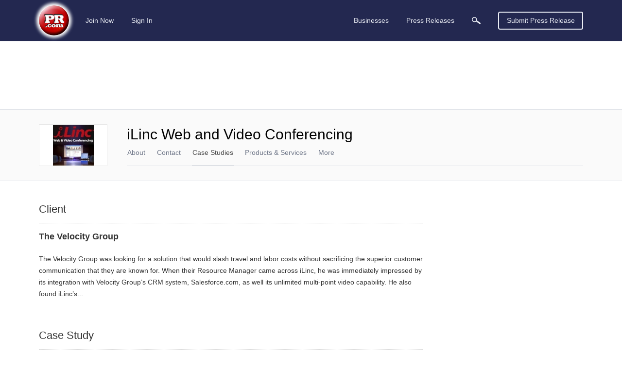

--- FILE ---
content_type: text/html; charset=utf-8
request_url: https://www.google.com/recaptcha/api2/aframe
body_size: 268
content:
<!DOCTYPE HTML><html><head><meta http-equiv="content-type" content="text/html; charset=UTF-8"></head><body><script nonce="9GM5_nk4up6gEYD3GCrD4A">/** Anti-fraud and anti-abuse applications only. See google.com/recaptcha */ try{var clients={'sodar':'https://pagead2.googlesyndication.com/pagead/sodar?'};window.addEventListener("message",function(a){try{if(a.source===window.parent){var b=JSON.parse(a.data);var c=clients[b['id']];if(c){var d=document.createElement('img');d.src=c+b['params']+'&rc='+(localStorage.getItem("rc::a")?sessionStorage.getItem("rc::b"):"");window.document.body.appendChild(d);sessionStorage.setItem("rc::e",parseInt(sessionStorage.getItem("rc::e")||0)+1);localStorage.setItem("rc::h",'1769829236488');}}}catch(b){}});window.parent.postMessage("_grecaptcha_ready", "*");}catch(b){}</script></body></html>

--- FILE ---
content_type: text/css
request_url: https://static.pr.com/assets/profile-case-studies.21d7a40f3a230bc2c2b1.css
body_size: 3819
content:
.ad-container.ad-full-width>ins,.ad-container.ad-full-width>div{margin:-25px auto 25px auto}@media print,screen and (max-width: 40.62375em){.ad-container.ad-full-width>ins,.ad-container.ad-full-width>div{margin-top:-15px}}.ad-container.ad-sidebar>ins,.ad-container.ad-sidebar>div{margin:39px auto 0 auto}@media print,screen and (max-width: 40.62375em){.ad-container.ad-sidebar>ins,.ad-container.ad-sidebar>div{margin-top:0}}.company-profile__navbar{z-index:1202;background:#fafafa;padding:30px 0;border-top:1px solid #e1e4ea;border-bottom:1px solid #e1e4ea;margin-bottom:28px}@media print,screen and (max-width: 46.87375em){.company-profile__navbar{padding-bottom:7px;margin-bottom:23px}}.company-profile__navbar--no-logo{padding-top:27px}@media print,screen and (min-width: 46.875em)and (max-width: 56.56125em){.company-profile__navbar--no-logo{padding-top:24px}}@media print,screen and (max-width: 46.87375em){.company-profile__navbar--no-logo{padding-top:30px;padding-bottom:7px}}.company-profile__logo{float:left;background:#fff;display:flex;justify-content:center;align-items:center;height:100%;border:1px solid #e7e7e7;width:141px;height:86px;margin-right:40px}@media print,screen and (max-width: 46.87375em){.company-profile__logo{margin-right:13px}}.company-profile__name{flex:none;color:#000;margin:0;display:inline-block;overflow:hidden;font-size:25px;line-height:30px}@media print,screen and (min-width: 46.875em){.company-profile__name{white-space:nowrap;text-overflow:ellipsis}}@media print,screen and (max-width: 46.87375em){.company-profile__name{max-height:60px;position:relative}}@media print,screen and (min-width: 28.125em)and (max-width: 34.37375em){.company-profile__name{max-height:81px;line-height:25px}}@media print,screen and (max-width: 28.12375em){.company-profile__name{max-height:72px;line-height:22px}}.company-profile__name span{font-size:30px;width:100%;margin:0}@media print,screen and (min-width: 46.875em){.company-profile__name span{white-space:nowrap;text-overflow:ellipsis}}@media print,screen and (min-width: 46.875em)and (max-width: 56.56125em){.company-profile__name span{font-size:25px}}@media print,screen and (max-width: 46.87375em){.company-profile__name span{font-size:25px}}@media print,screen and (min-width: 28.125em)and (max-width: 34.37375em){.company-profile__name span{font-size:22px}}@media print,screen and (max-width: 28.12375em){.company-profile__name span{font-size:20px}}.company-profile__name--desktop span{overflow:hidden}.company-profile__name--mobile{align-self:center}.company-profile__name--mobile.company-profile__name{position:relative}.company-profile__name--mobile.no-logo{margin-top:-6px}@media print,screen and (max-width: 34.37375em){.company-profile__name--mobile.no-logo{margin-top:-5px}}.company-profile__menus{border-bottom:1px solid #e1e4ea;display:flex;height:36px;margin-top:13px}@media print,screen and (max-width: 46.87375em){.company-profile__menus{margin-top:17px;border:none}}.company-profile__menu{z-index:1;height:36px;align-items:center}.company-profile__menu--main{flex:0 1 auto;display:flex;overflow:hidden;align-items:stretch}.company-profile__menu--main li{height:100%;margin:0;margin:0 11px}@media print,screen and (max-width: 46.87375em){.company-profile__menu--main li{border:0 !important}}.company-profile__menu--main li:first-child{margin-left:0}.company-profile__menu--main li a{padding:0}.company-profile__menu--more{flex:1 1 auto;padding-left:0;padding-right:0}.company-profile__menu--more>li:first-child{margin:0 11px !important;display:none}@media print,screen and (max-width: 63.99875em){.company-profile__menu--more>li:first-child{margin-right:0 !important}}.company-profile__menu--more>li:first-child>a:hover{text-decoration:none}.company-profile__menu--more .js-dropdown-active{display:flex}.company-profile__menu--more .js-dropdown-active li{height:100%}.company-profile__menu--more .js-dropdown-active li[data-section-slug=overview]{order:1}.company-profile__menu--more .js-dropdown-active li[data-section-slug=contact-info]{order:2}.company-profile__menu--more .js-dropdown-active li[data-section-slug=press-releases]{order:3}.company-profile__menu--more .js-dropdown-active li[data-section-slug=products-services]{order:4}.company-profile__menu--more .js-dropdown-active li[data-section-slug=corporate-structure]{order:5}.company-profile__menu--more .js-dropdown-active li[data-section-slug=billings]{order:6}.company-profile__menu--more .js-dropdown-active li[data-section-slug=investment-highlights]{order:7}.company-profile__menu--more .js-dropdown-active li[data-section-slug=press-kit]{order:8}.company-profile__menu--more .js-dropdown-active li[data-section-slug=employees]{order:9}.company-profile__menu--more .js-dropdown-active li[data-section-slug=awards]{order:10}.company-profile__menu--more .js-dropdown-active li[data-section-slug=clients-list]{order:11}.company-profile__menu--more .js-dropdown-active li[data-section-slug=clients-testimonials]{order:12}.company-profile__menu--more .js-dropdown-active li[data-section-slug=case-studies]{order:13}.company-profile__menu--more .js-dropdown-active li[data-section-slug=industries-specialties]{order:14}.company-profile__menu--more .js-dropdown-active li[data-section-slug=creative-work]{order:15}.company-profile__menu--more .js-dropdown-active li[data-section-slug=image-gallery]{order:16}.company-profile__menu.dropdown.menu>li:not(.company-profile__link--more)>a{padding:0}.company-profile__menu a{color:#6d7587;border:1px solid transparent}.company-profile__menu a:hover{text-decoration:underline}.company-profile__menu.dropdown.dropdown--card>li.is-active>a{color:#6d7587}.company-profile__menu.dropdown.dropdown--card>li>a{padding-top:0;padding-left:0;padding-right:0}.company-profile__menu.dropdown.dropdown--card>li.is-active>a{background-position:center bottom}.company-profile__menu.dropdown.dropdown--card .menu{padding:10px 0;margin-left:-5px !important;margin-right:-5px !important;margin-top:-1px}@media screen and (max-width: 320px){.company-profile__menu.dropdown.dropdown--card .menu{margin-left:-55px !important}}.company-profile__menu.dropdown.dropdown--card .menu li:first-child{margin-top:0}.company-profile__menu.dropdown.dropdown--card .menu li:last-child{margin-bottom:0}.company-profile__menu.dropdown.dropdown--card .menu a{color:#6d7587}.company-profile__link{font-size:14px;white-space:nowrap}.company-profile__link--active{border-bottom:1px solid #aab2c1}@media print,screen and (max-width: 34.37375em){.company-profile__link--active{border-bottom:0}}.company-profile__link--active a{color:#454545}@media print,screen and (max-width: 34.37375em){.company-profile__link--active a{color:#6d7587}}.company-profile__type.menu-text{font-size:14px;font-weight:normal;margin-left:auto;padding:0;padding-bottom:21px;color:#cdd4e2;border:1px solid transparent}.company-profile__details{display:flex;flex-direction:column;justify-content:flex-end}.company-profile__details--no-logo .company-profile__menus{margin-top:13px}@media print,screen and (max-width: 34.37375em){.company-profile__details--no-logo .company-profile__menus{margin-top:14px}}@media print,screen and (max-width: 28.12375em){.company-profile__details--no-logo .company-profile__menus{margin-top:15px}}.company-profile__header{display:flex;justify-content:space-between;padding-bottom:14px}.company-profile__title{margin-top:-5px}.company-profile__social.social-links{border:0;padding:0}.company-profile__social.social-links li{margin-top:0;margin-bottom:0}.page--company-profile .main-article{padding-bottom:22px}.page--company-profile .main-article__title{font-size:22px;margin-top:-6px}@media print,screen and (max-width: 46.87375em){.page--company-profile .main-article__title{margin-top:0}}@media print,screen and (max-width: 28.12375em){.page--company-profile .main-article__title{margin-right:16px}}@media print,screen and (max-width: 40.62375em){.page--company-profile .main-article{display:flex;align-items:center;padding-bottom:23px}.page--company-profile .main-article>*{flex:none}}@media print,screen and (max-width: 40.62375em){.page--company-profile .pages{margin-bottom:0}}.page--company-profile[data-page-slug=products-services] .company-profile__navbar{margin-bottom:0}.page--company-profile[data-page-slug=products-services] .company-profile__navbar+.grid-container--outer{margin-top:47px}@media print,screen and (max-width: 46.87375em){.page--company-profile[data-page-slug=products-services] .company-profile__navbar+.grid-container--outer{margin-top:42px}}.page--company-profile[data-page-slug=products-services] .grouped-listing__sidebar{margin-left:10px;max-width:235px}@media print,screen and (min-width: 34.375em)and (max-width: 40.62375em){.page--company-profile[data-page-slug=products-services] .grouped-listing__sidebar{margin-left:20px}}@media print,screen and (max-width: 34.37375em){.page--company-profile[data-page-slug=products-services] .grouped-listing__sidebar{margin-left:0;max-width:none}}.page--company-profile[data-page-slug=products-services] .grouped-listing__sidebar .sidebar__heading{padding-bottom:17px;font-size:22px;line-height:22px;border-bottom:1px dotted #ccc}.page--company-profile[data-page-slug=products-services] .grouped-listing__sidebar .sidebar__section{margin-top:66px}@media print,screen and (max-width: 34.37375em){.page--company-profile[data-page-slug=products-services] .grouped-listing__sidebar .sidebar__section{margin-top:94px}}.page--company-profile[data-page-slug=products-services] .grouped-listing__sidebar .sidebar__section:first-child{margin-top:0}@media print,screen and (max-width: 34.37375em){.page--company-profile[data-page-slug=products-services] .grouped-listing__sidebar .sidebar__section:last-child{margin-top:93px}.page--company-profile[data-page-slug=products-services] .grouped-listing__sidebar .sidebar__section:last-child:only-of-type{margin-top:0}}.page--company-profile[data-page-slug=products-services] .grouped-listing__sidebar .sidebar__section ul li{color:#666;margin-top:12px;font-size:14px;line-height:18px}.page--company-profile[data-page-slug=products-services] .grouped-listing__sidebar .sidebar__section ul li:first-child{margin-top:16px}.page--company-profile[data-page-slug=products-services] .grouped-listing__sidebar .sidebar__section ul li a{color:#333}.page--company-profile[data-page-slug=products-services] .grouped-listing__sidebar .sidebar__section .pr-button{width:100%;margin-top:29px}@media print,screen and (min-width: 28.125em)and (max-width: 34.37375em){.page--company-profile[data-page-slug=products-services] .grouped-listing__sidebar .sidebar__section .pr-button{width:198px}}@media print,screen and (max-width: 28.12375em){.page--company-profile[data-page-slug=products-services] .grouped-listing__sidebar .sidebar__section .pr-button{width:100%}}.page--company-profile[data-page-slug=products-services] .grouped-listing__sidebar .sidebar__subcategories{margin-top:11px;border-top:1px dotted #ccc}.page--company-profile[data-page-slug=products-services][data-page-slug=business-list] .grouped-listing__sidebar .sidebar__heading{color:#333}.page--company-profile[data-page-slug=products-services] .listing__title{margin-bottom:0}.page--company-profile[data-page-slug=products-services] .product-service{margin-top:38px !important}.page--company-profile[data-page-slug=products-services] .product-service__title{font-size:45px;line-height:60px;margin-bottom:0}@media print,screen and (max-width: 56.56125em){.page--company-profile[data-page-slug=products-services] .product-service__title{font-size:30px;line-height:40px}}.page--company-profile[data-page-slug=products-services] .product-service__content{margin-top:34px;color:#333;font-size:18px;line-height:34px}@media print,screen and (max-width: 56.56125em){.page--company-profile[data-page-slug=products-services] .product-service__content{font-size:16px;line-height:28px}}.page--company-profile[data-page-slug=products-services] .product-service__content h3,.page--company-profile[data-page-slug=products-services] .product-service__content p{font-size:18px;line-height:34px}@media print,screen and (max-width: 56.56125em){.page--company-profile[data-page-slug=products-services] .product-service__content h3,.page--company-profile[data-page-slug=products-services] .product-service__content p{font-size:16px;line-height:28px}}.page--company-profile[data-page-slug=products-services] .product-service__content h3{display:inline;margin-bottom:0}.page--company-profile[data-page-slug=products-services] .product-service__content p{margin-top:34px}@media print,screen and (max-width: 34.37375em){.page--company-profile[data-page-slug=products-services] .product-service__content p{margin-top:28px}}.page--company-profile[data-page-slug=products-services] .product-service__content p:first-of-type{margin-top:0}@media print,screen and (max-width: 34.37375em){.page--company-profile[data-page-slug=products-services] .product-service__info{margin-top:36px}.page--company-profile[data-page-slug=products-services] .product-service__info:first-child{margin-top:0}}.page--company-profile[data-page-slug=products-services] .product-service__block{margin-top:34px}.page--company-profile[data-page-slug=products-services] .product-service__block:first-child{margin-top:0}@media print,screen and (max-width: 34.37375em){.page--company-profile[data-page-slug=products-services] .product-service__block{margin-top:28px}}.page--company-profile[data-page-slug=products-services] .product-service__table{margin-top:10px;margin-bottom:0}@media print,screen and (max-width: 34.37375em){.page--company-profile[data-page-slug=products-services] .product-service__table{margin-top:7px}}.page--company-profile[data-page-slug=products-services] .product-service__table tr{border-top:1px dotted #ccc}.page--company-profile[data-page-slug=products-services] .product-service__table tr:last-child{border-bottom:1px dotted #ccc}.page--company-profile[data-page-slug=products-services] .product-service__table td{vertical-align:top;font-size:13px;line-height:19px;padding-bottom:9px}@media print,screen and (max-width: 56.56125em){.page--company-profile[data-page-slug=products-services] .product-service__table td{font-size:12px}}@media print,screen and (max-width: 34.37375em){.page--company-profile[data-page-slug=products-services] .product-service__table td{width:50%;padding-top:9px;padding-bottom:8px}}.page--company-profile[data-page-slug=products-services] .product-service__table--name{background-color:#f5f5f5;font-weight:bold}.page--company-profile[data-page-slug=products-services] .product-service__sidebar{max-width:fit-content;max-width:-moz-fit-content;min-width:92px}@media print,screen and (max-width: 40.62375em){.page--company-profile[data-page-slug=products-services] .product-service__sidebar{margin-right:10px}}@media print,screen and (max-width: 34.37375em){.page--company-profile[data-page-slug=products-services] .product-service__sidebar{max-width:none}}.page--company-profile[data-page-slug=products-services] .product-service__image{margin-top:10px;text-align:center}@media print,screen and (max-width: 56.56125em){.page--company-profile[data-page-slug=products-services] .product-service__image{margin-top:7px}}@media print,screen and (max-width: 34.37375em){.page--company-profile[data-page-slug=products-services] .product-service__image{margin-top:12px;display:inline-block}}.page--company-profile[data-page-slug=products-services] .product-service__image a:hover{text-decoration:none}.page--company-profile[data-page-slug=products-services] .product-service__image a:hover span{text-decoration:underline}.page--company-profile[data-page-slug=products-services] .product-service__image-link{display:inline-block;margin-top:6px;font-size:12px;line-height:20px}.page--company-profile[data-page-slug=products-services] .sidebar__section .component-form--search-heading{margin-top:0}.page--company-profile[data-page-slug=products-services] .sidebar__section .component-form--search-heading .custom-select__selected{margin-top:10px !important}.page--company-profile[data-page-slug=products-services] .sidebar__section .component-form--search-heading .custom-select__selected>a{padding-right:19px;background:url(/assets/c0dde44430f7251c80d0b759b02d08d5.png) no-repeat left 25px bottom,url(/assets/b07887b05896e456d95140318705423f.png) no-repeat right 4px !important}.page--company-profile[data-page-slug=products-services] .sidebar__section .component-form--search-heading .custom-select__options li{margin-top:0}.page--company-profile[data-page-slug=products-services] .sidebar__section .component-form--search-heading .custom-select__options li:first-child{margin-top:12px}.page--company-profile[data-page-slug=products-services] .sidebar__section .sidebar__subcategories{margin-top:4px}.profile-modal{background:#fff;padding:50px;min-width:400px;text-align:center}@media print,screen and (min-width: 34.375em)and (max-width: 40.62375em){.profile-modal{max-width:calc(100% - 100px)}}@media print,screen and (min-width: 28.125em)and (max-width: 34.37375em){.profile-modal{max-width:calc(100% - 100px)}}@media print,screen and (min-width: 28.125em){.profile-modal{top:50px !important}}.profile-modal .reveal__title{font-size:40px;line-height:55px}.profile-modal .reveal__description{font-size:20px;line-height:30px;margin-top:24px}.profile-modal .reveal__image{margin-top:37px}.page--company-profile[data-page-slug=press-releases] .section-subhead{padding-top:16px;padding-bottom:0}.page--company-profile[data-page-slug=press-releases] .section-subhead__social-links{padding-bottom:12px}.page--company-profile[data-page-slug=press-releases] .sidebar__content{padding-top:22px}.profile__content{margin-top:19px}.profile__content .profile__main-heading:not(:first-child){margin-top:62px}.profile__content .profile__main-heading,.profile__content .profile__sidebar-heading{font-size:22px;line-height:22px;border-bottom:1px dotted #ccc;color:#333;padding-bottom:17px;margin-bottom:0}.profile__content .profile__sub-heading{font-size:18px;line-height:28px;margin-top:14px;margin-bottom:0}.profile__content .profile__section-heading{font-size:18px;line-height:28px;color:#333;margin-bottom:0}.profile__content .profile__main .profile__body{padding-top:13px}.profile__content .profile__main .profile__body p{color:#333;font-size:14px;line-height:24px}.profile__content .profile__main .profile__image{float:right;margin:7px 0 35px 35px}@media print,screen and (max-width: 46.87375em){.profile__content .profile__main .profile__image{float:none;margin:7px 0 20px 0}}.profile__content .profile__main .profile__section{margin-top:58px}.profile__content .profile__main .profile__section:first-of-type{margin-top:14px}.profile__content .profile__main .profile__info-table{display:table;margin-top:24px}.profile__content .profile__main .profile__info-table dt,.profile__content .profile__main .profile__info-table dd{display:table-cell;vertical-align:top;font-size:14px;line-height:24px;font-weight:normal;padding:2px 0}.profile__content .profile__main .profile__info-table dt{padding-right:11px;color:#767676;text-align:right;white-space:nowrap}.profile__content .profile__main .profile__info-table dd{color:#333;overflow-wrap:anywhere}.profile__content .profile__main .profile__info-row{display:table-row}.profile__content .profile__main .profile__list{margin:0}.profile__content .profile__main .profile__list>li{border-top:1px dotted #ccc;margin-top:46px;padding-top:13px}.profile__content .profile__main .profile__list>li:first-child{border-top:0;margin-top:0;padding-top:0}.profile__content .profile__main .profile__list--ordered{display:table;counter-reset:foo;list-style-position:inside}.profile__content .profile__main .profile__list--ordered li{counter-increment:foo;display:inherit}.profile__content .profile__main .profile__list--ordered li::before{margin-left:1px;color:#333;font-weight:bold;width:20px;content:counter(foo) ".";display:table-cell;text-align:left}.profile__content .profile__main .profile__list--ordered li p:first-of-type{margin-top:0}.profile__content .profile__main .profile__list--unordered{list-style:none}.profile__content .profile__main .profile__list--unordered>li{margin-top:70px}.profile__content .profile__main .profile__list--unordered h3{font-size:18px;line-height:28px;margin-bottom:0}.profile__content .profile__main .profile__list--unordered h3 a{color:#333}.profile__content .profile__main .profile__list--unordered h3+p:first-of-type{margin-top:20px}.profile__content .profile__main .profile__list--unordered .pr-button{margin-top:31px;font-weight:bold}.profile__content .profile__main .profile__list--card{display:flex;flex-wrap:wrap;margin:3px 0 0}.profile__content .profile__main .profile__list--card li{padding:11px 15px 14px;border:1px solid #dadde0;margin-top:30px;width:100%}.profile__content .profile__main .profile__list--card li:first-child{margin-top:0}@media print,screen and (min-width: 56.5625em){.profile__content .profile__main .profile__list--card li{width:calc(50% - 15px)}.profile__content .profile__main .profile__list--card li:nth-child(even){margin-left:15px}.profile__content .profile__main .profile__list--card li:nth-child(odd){margin-right:15px}.profile__content .profile__main .profile__list--card li:nth-child(2){margin-top:0}}@media print,screen and (min-width: 34.375em)and (max-width: 40.62375em){.profile__content .profile__main .profile__list--card li{width:calc(50% - 15px)}.profile__content .profile__main .profile__list--card li:nth-child(even){margin-left:15px}.profile__content .profile__main .profile__list--card li:nth-child(odd){margin-right:15px}.profile__content .profile__main .profile__list--card li:nth-child(2){margin-top:0}}.profile__content .profile__main .profile__list--card li:hover{box-shadow:0px 0px 10px 1px rgba(0,0,0,.1);cursor:pointer}.profile__content .profile__main .profile__list--card li:hover h4 a{text-decoration:underline}.profile__content .profile__main .profile__list--card .card__heading{font-size:14px;line-height:18px;margin-bottom:0;font-weight:bold}.profile__content .profile__main .profile__list--card .card__heading a{color:#333}.profile__content .profile__main .profile__list--card .card__subheading{color:#666;font-size:14px;line-height:18px;margin-top:7px !important}.profile__content .profile__main .profile__list--card .card__info{flex:1 1 auto}.profile__content .profile__main .profile__list--card .card__thumb{margin-top:4px;max-width:43px}.profile__content .profile__sidebar{min-width:330px;max-width:330px}@media print,screen and (max-width: 40.62375em){.profile__content .profile__sidebar{margin-top:62px;max-width:none;min-width:auto}}.profile__content .profile__sidebar .sidebar__content-wrap{margin-top:20px}.profile__content .profile__sidebar .profile__sidebar-heading{color:#333;font-size:22px;border-bottom:1px dotted #ccc;margin-bottom:0}.profile__content .profile__sidebar .profile__flex{display:flex;justify-content:start;align-items:center}.profile__content .profile__sidebar .profile__content-wrap{padding-top:13px}.profile__content .profile__sidebar .profile__content-wrap .profile__web-address{display:none}.profile__content .profile__sidebar .profile__rss{display:flex;align-items:center;margin-left:53px}.profile__content .profile__sidebar .profile__rss:hover{text-decoration:none}.profile__content .profile__sidebar .profile__rss:hover span{text-decoration:underline}.profile__content .profile__sidebar .profile__rss span{display:inline-block;margin-left:6px}.profile__content .profile__sidebar .icon svg{width:22px;height:22px}.profile__content .profile__sidebar .icon-rss{margin-top:4px;fill:#f26522}.awards-list__year{font-size:14px;line-height:28px;color:#666}.awards-list__image{float:right;margin:7px 0 35px 35px}@media print,screen and (min-width: 40.625em)and (max-width: 46.87375em){.awards-list__image{margin:7px 0 20px 20px}}@media print,screen and (max-width: 28.12375em){.awards-list__image{margin:7px 0 20px 20px}}.awards-list p:first-of-type{margin-top:20px !important}.list--clients{list-style:none;margin-left:0}.list--clients .list__item{margin-top:63px}.list--clients .list__item:first-child{margin-top:0}.list--clients .list__heading{font-size:22px;line-height:30px;border-bottom:1px dotted #ccc;color:#333;padding-bottom:13px;margin-bottom:0}.list--clients>li.client{border-top:1px dotted #ccc;margin-top:66px !important;padding-top:13px}.list--clients>li.client:first-child{border-top:0;margin-top:0 !important}.list--clients .client__image{float:right;margin:7px 0 35px 35px}@media print,screen and (min-width: 40.625em)and (max-width: 46.87375em){.list--clients .client__image{margin:7px 0 20px 20px}}@media print,screen and (max-width: 28.12375em){.list--clients .client__image{margin:7px 0 20px 20px}}.list--clients .client__name{color:#333;font-size:18px;font-weight:bold;line-height:28px;margin-bottom:0}.list--clients .client__name a{color:#333}.list--clients .client__desc{margin-top:20px}.list--clients .client__desc>p:first-of-type{margin-top:0}.list--clients .section__sublist{margin-left:30px;margin-top:20px}.list--clients .sublist__heading{color:#333;font-size:16px;line-height:28px}.list--clients .sublist__desc{margin-top:20px}.list--clients .sublist--unordered{margin-top:20px}.list--clients .sublist--unordered li{font-size:14px;padding-left:14px;background:url(/assets/8da689d31cc53a7f7e75bc0788232046.gif) no-repeat left 9px;margin-top:10px;line-height:24px}.list--clients .sublist--unordered li:first-child{margin-top:0}@media print,screen and (min-width: 28.125em){.product-modal{width:fit-content;width:-moz-fit-content;max-width:fit-content;max-width:-moz-fit-content;top:50px !important;background-color:#fff;padding:10px}}@media print,screen and (max-width: 28.12375em){.product-modal{width:fit-content;width:-moz-fit-content;padding:10px;background:#fff;top:20px !important;height:fit-content;height:-moz-fit-content;min-height:fit-content;min-height:-moz-fit-content;border-radius:4px;margin-right:auto;margin-left:auto}}@media print,screen and (max-width: 28.12375em){.product-modal__overlay{padding-left:20px;padding-right:20px}}@media print,screen and (min-width: 28.125em){.product-modal__overlay{padding-left:50px;padding-right:50px}}@media print,screen and (max-width: 28.12375em){.product-modal__image{width:100%;height:auto}}.product-modal__title{background:#fff;padding-top:10px;margin-bottom:0;font-size:16px;line-height:20px;color:#414141}@media print,screen and (max-width: 28.12375em){.product-modal__title{padding:10px 0 0}}.breadcrumb{margin-top:-50px;margin-bottom:45px;padding-top:10px}@media print,screen and (max-width: 40.62375em){.breadcrumb{margin-top:-40px}}.page--company-profile[data-page-slug=profile-case-studies] .profile__body{padding-top:0}.page--company-profile[data-page-slug=profile-case-studies] .section__heading{font-size:22px;line-height:22px;color:#333;margin-bottom:0;border-bottom:1px dotted #ccc;padding-bottom:17px}.page--company-profile[data-page-slug=profile-case-studies] .section__case-study{margin-top:63px}.page--company-profile[data-page-slug=profile-case-studies] .section__case-study .study__item{margin-top:66px;padding-top:13px;border-top:1px dotted #ccc}.page--company-profile[data-page-slug=profile-case-studies] .section__case-study .study__item:first-child{border-top:0;margin-top:0}.page--company-profile[data-page-slug=profile-case-studies] .section__case-study .study__image{background:#fff;float:right;margin-top:20px;padding:0 0 35px 35px}@media print,screen and (min-width: 40.625em)and (max-width: 46.87375em){.page--company-profile[data-page-slug=profile-case-studies] .section__case-study .study__image{max-width:50%;padding:0 0 20px 20px}}@media print,screen and (max-width: 28.12375em){.page--company-profile[data-page-slug=profile-case-studies] .section__case-study .study__image{max-width:50%;padding:0 0 20px 20px}}.page--company-profile[data-page-slug=profile-case-studies] .section__case-study .study__heading{font-weight:bold;color:#333;font-size:16px;line-height:24px;margin-bottom:0}.page--company-profile[data-page-slug=profile-case-studies] .section__case-study .study__desc{margin-top:11px}.page--company-profile[data-page-slug=profile-case-studies] .case__heading-wrap{margin-top:13px;margin-bottom:53px}.page--company-profile[data-page-slug=profile-case-studies] .case__name{color:#333;font-size:18px;font-weight:bold;line-height:28px}
